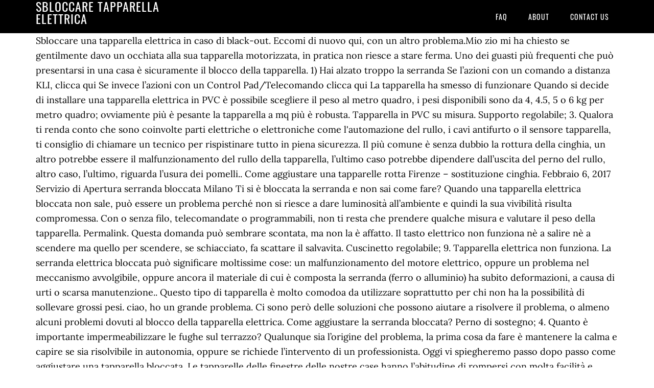

--- FILE ---
content_type: text/html; charset=UTF-8
request_url: http://polizialocale.comune.feltre.bl.it/misc/bcfqt7/sbloccare-tapparella-elettrica-18a025
body_size: 8613
content:
<!DOCTYPE html>
<html lang="it">
<head>
<meta charset="utf-8"/>
<meta content="width=device-width, initial-scale=1" name="viewport"/>
<title>sbloccare tapparella elettrica</title>
<link href="//fonts.googleapis.com/css?family=Lora%3A400%2C700%7COswald%3A400&amp;ver=3.1.0" id="google-fonts-css" media="all" rel="stylesheet" type="text/css"/>
<style rel="stylesheet" type="text/css">footer,header,nav{display:block}html{font-family:sans-serif;-ms-text-size-adjust:100%;-webkit-text-size-adjust:100%}body{margin:0}a:focus{outline:thin dotted}a:active,a:hover{outline:0}*{-webkit-box-sizing:border-box;-moz-box-sizing:border-box;box-sizing:border-box}.footer-widgets:before,.nav-primary:before,.site-container:before,.site-footer:before,.site-header:before,.site-inner:before,.wrap:before{content:" ";display:table}.footer-widgets:after,.nav-primary:after,.site-container:after,.site-footer:after,.site-header:after,.site-inner:after,.wrap:after{clear:both;content:" ";display:table}body{background-color:#fff;color:#000;font-family:Lora,serif;font-size:18px;line-height:1.625;-webkit-font-smoothing:antialiased}a{-webkit-transition:all .1s ease-in-out;-moz-transition:all .1s ease-in-out;-ms-transition:all .1s ease-in-out;-o-transition:all .1s ease-in-out;transition:all .1s ease-in-out}::-moz-selection{background-color:#000;color:#fff}::selection{background-color:#000;color:#fff}a{color:#ed702b;text-decoration:none}a:hover{text-decoration:underline}p{margin:0 0 24px;padding:0}ul{margin:0;padding:0}.wrap{margin:0 auto;max-width:1140px}.site-inner{clear:both;margin:65px 0 40px}.site-inner .wrap{border-bottom:double #ddd}.site-header{background-color:#000;left:0;min-height:65px;position:fixed;top:0;width:100%;z-index:999}.header-image .site-header{padding:0}.title-area{float:left;width:320px}.header-image .title-area{padding:0}.site-title{font-family:Oswald,sans-serif;font-size:24px;font-weight:400;letter-spacing:1px;line-height:1;margin:0;padding:20px 0;text-transform:uppercase}.header-image .site-title{padding:0}.genesis-nav-menu{line-height:1;margin:0;padding:0;width:100%}.genesis-nav-menu .menu-item{border-width:0;display:inline-block;margin:0;padding-bottom:0;text-align:left}.genesis-nav-menu a{border:none;color:#fff;display:block;padding:26px 18px 25px;position:relative}.genesis-nav-menu a:hover{color:#ed702b;text-decoration:none}.genesis-nav-menu .menu-item:hover{position:static}.nav-primary{float:right}.nav-primary .genesis-nav-menu a{font-family:Oswald,sans-serif;font-size:14px}.nav-primary .genesis-nav-menu>.menu-item>a{letter-spacing:1px;text-transform:uppercase}.nav-primary a:hover{color:#ed702b}.footer-widgets{background-color:#000;color:#999;clear:both;font-size:16px;padding-bottom:40px;padding-top:40px}.site-footer{font-size:16px;padding:40px 20px;text-align:center}.site-footer{color:#000}.site-footer p{margin-bottom:0}@media only screen and (max-width:1140px){.wrap{max-width:960px}.title-area{width:300px}}@media only screen and (max-width:960px){.header-image .site-header .title-area{background-position:center center!important}.wrap{max-width:768px}.title-area{width:100%}.site-header{position:static}.site-inner{margin-top:0;padding-left:5%;padding-right:5%}.genesis-nav-menu li,.nav-primary{float:none}.genesis-nav-menu,.site-header .title-area,.site-title{text-align:center}.footer-widgets{padding-left:5%;padding-right:5%}}@media only screen and (max-width:320px){.header-image .site-header .title-area{background-size:contain!important}}.has-drop-cap:not(:focus):first-letter{float:left;font-size:8.4em;line-height:.68;font-weight:100;margin:.05em .1em 0 0;text-transform:uppercase;font-style:normal}.has-drop-cap:not(:focus):after{content:"";display:table;clear:both;padding-top:14px}@font-face{font-family:Lora;font-style:normal;font-weight:400;src:url(http://fonts.gstatic.com/s/lora/v15/0QI6MX1D_JOuGQbT0gvTJPa787weuxJBkqg.ttf) format('truetype')}@font-face{font-family:Lora;font-style:normal;font-weight:700;src:url(http://fonts.gstatic.com/s/lora/v15/0QI6MX1D_JOuGQbT0gvTJPa787z5vBJBkqg.ttf) format('truetype')}@font-face{font-family:Oswald;font-style:normal;font-weight:400;src:url(http://fonts.gstatic.com/s/oswald/v31/TK3_WkUHHAIjg75cFRf3bXL8LICs1_FvsUZiYA.ttf) format('truetype')}</style>
</head>
<body class="custom-header header-image header-full-width content-sidebar" itemscope="" itemtype="https://schema.org/WebPage"><div class="site-container"><header class="site-header" itemscope="" itemtype="https://schema.org/WPHeader"><div class="wrap"><div class="title-area"><p class="site-title" itemprop="headline" style="color:#FFF">sbloccare tapparella elettrica</p></div><nav aria-label="Main" class="nav-primary" itemscope="" itemtype="https://schema.org/SiteNavigationElement"><div class="wrap"><ul class="menu genesis-nav-menu menu-primary" id="menu-menu"><li class="menu-item menu-item-type-post_type menu-item-object-page menu-item-home menu-item-31" id="menu-item-31"><a href="#" itemprop="url"><span itemprop="name">FAQ</span></a></li>
<li class="menu-item menu-item-type-post_type menu-item-object-page menu-item-32" id="menu-item-32"><a href="#" itemprop="url"><span itemprop="name">About</span></a></li>
<li class="menu-item menu-item-type-post_type menu-item-object-page menu-item-33" id="menu-item-33"><a href="#" itemprop="url"><span itemprop="name">Contact US</span></a></li>
</ul></div></nav></div></header><div class="site-inner"><div class="wrap">
Sbloccare una tapparella elettrica in caso di black-out. Eccomi di nuovo qui, con un altro problema.Mio zio mi ha chiesto se gentilmente davo un occhiata alla sua tapparella motorizzata, in pratica non riesce a stare ferma. Uno dei guasti più frequenti che può presentarsi in una casa è sicuramente il blocco della tapparella. 1) Hai alzato troppo la serranda Se l’azioni con un comando a distanza KLI, clicca qui Se invece l’azioni con un Control Pad/Telecomando clicca qui La tapparella ha smesso di funzionare Quando si decide di installare una tapparella elettrica in PVC è possibile scegliere il peso al metro quadro, i pesi disponibili sono da 4, 4.5, 5 o 6 kg per metro quadro; ovviamente più è pesante la tapparella a mq più è robusta. Tapparella in PVC su misura. Supporto regolabile; 3. Qualora ti renda conto che sono coinvolte parti elettriche o elettroniche come l'automazione del rullo, i cavi antifurto o il sensore tapparella, ti consiglio di chiamare un tecnico per rispistinare tutto in piena sicurezza. Il più comune è senza dubbio la rottura della cinghia, un altro potrebbe essere il malfunzionamento del rullo della tapparella, l’ultimo caso potrebbe dipendere dall’uscita del perno del rullo, altro caso, l’ultimo, riguarda l’usura dei pomelli.. Come aggiustare una tapparelle rotta Firenze – sostituzione cinghia. Febbraio 6, 2017 Servizio di Apertura serranda bloccata Milano Ti si è bloccata la serranda e non sai come fare? Quando una tapparella elettrica bloccata non sale, può essere un problema perché non si riesce a dare luminosità all’ambiente e quindi la sua vivibilità risulta compromessa. Con o senza filo, telecomandate o programmabili, non ti resta che prendere qualche misura e valutare il peso della tapparella. Permalink. Questa domanda può sembrare scontata, ma non la è affatto. Il tasto elettrico non funziona nè a salire nè a scendere ma quello per scendere, se schiacciato, fa scattare il salvavita. Cuscinetto regolabile; 9. Tapparella elettrica non funziona. La serranda elettrica bloccata può significare moltissime cose: un malfunzionamento del motore elettrico, oppure un problema nel meccanismo avvolgibile, oppure ancora il materiale di cui è composta la serranda (ferro o alluminio) ha subito deformazioni, a causa di urti o scarsa manutenzione.. Questo tipo di tapparella è molto comodoa da utilizzare soprattutto per chi non ha la possibilità di sollevare grossi pesi. ciao, ho un grande problema. Ci sono però delle soluzioni che possono aiutare a risolvere il problema, o almeno alcuni problemi dovuti al blocco della tapparella elettrica. Come aggiustare la serranda bloccata? Perno di sostegno; 4. Quanto è importante impermeabilizzare le fughe sul terrazzo? Qualunque sia l’origine del problema, la prima cosa da fare è mantenere la calma e capire se sia risolvibile in autonomia, oppure se richiede l’intervento di un professionista. Oggi vi spiegheremo passo dopo passo come aggiustare una tapparella bloccata. Le tapparelle delle finestre delle nostre case hanno l’abitudine di rompersi con molta facilità e frequenza, è per questo motivo che nella maggior parte dei casi bisogna ricorrere sempre a un tapparellista professionale per effettuare i dovuti lavori di riparazione. La foto è indicativa, il motore potrebbe cambiare a seconda delle disponibilità del magazzino. Durante la discesa (chiusura) della tapparella di una porta-finestra, una scopa rimasta appoggiata sulla guida della tapparella ne ha bloccato la discesa. come sbloccare il motorino di una tapparella elettrica ? Una tapparella bloccata è fastidiosa, anche perché ci impedisce di controllare la luce che entra in casa o ci impedisce di andare sul balcone. Motore per tapparelle NICE FAAC CAME SOMFY APRIMATIC 50nm. Motorizzare le tapparelle aggiunge un notevole comfort all'abitazione. Infine, se il problema risiede nel motorino elettrico, si dovrà smontare il motorino e sottoporlo a una corretta manutenzione. Ma nonostante questi accorgimenti, le tapparelle sono piuttosto vulnerabili. © Italiaonline S.p.A. 2021Direzione e coordinamento di Libero Acquisition S.á r.l.P. Come sbloccare tapparella elettrica Uno dei guasti più frequenti che può presentarsi in una casa è sicuramente il blocco della tapparella. Motore per tapparella; 5. Richiedi un preventivo senza impegno su PG Casa. Calotta rinforzata in PVC; 8. Ogni tapparella infatti è composta da una serie di ingranaggi che con il tempo e con l’usura rischiano di rovinarsi andando quindi ad inficiare il corretto funzionamento dell’intero meccanismo di apertura e chiusura. Le cause che possono portare una tapparella elettrica a bloccarsi possono essere molteplici e il primo passo per riuscire a sbloccarla è proprio quello di, Sperando che tu abbia risolto il tuo problema, è bene concludere precisando che il, © 2020 Tutti i diritti riservati - Fabbro Roma: Pronto intervento H24 | P.IVA: 13850531008, Interventi fabbro: da oggi presenti anche a Genova. Aprite il cassonetto e verificate la planarità del rullo. effettuare in maniera sicura la riparazione. Se la tapparella elettrica è bloccata e non scende, il problema potrebbe essere nella cinghia e in questo caso è necessario smontarla e installarne una nuova delle stesse dimensioni. Tapparella Bloccata Un improvviso guasto alle tapparelle della nostra abitazione rappresenta un’avaria abbastanza comune in casa. Il cancello automatico si blocca a metà? il motorino elettrico della tapparella di camera mia non funziona più.Sono riuscito a capire che la tapparella ha tranciato i collegamenti elettrici. La tapparella incastrata Verona può dipendere anche dal rullo storto. Ma può accadere anche che una tapparella elettrica sia bloccata a metà, oppure che rimanga bloccata in alto. Ogni tapparella infatti è costituita da un meccanismo di ingranaggi che con il tempo possono rovinarsi perdendo la loro funzionalità e impedire la regolare apertura e chiusura della tapparella, che sia essa normale o elettrica. Le informazioni sui cookie sono salvate nel tuo browser e funzioni quali riconoscerti quando ritorni nel nostro sito e aiutare il nostro staff a capire quali sezioni del nostro sito reputi più utili e interessanti. Tag: come sbloccare una tapparella elettrica Scandicci Riparazione Serrande Scandicci. Home » Blog » Come sbloccare tapparella elettrica. La tapparella elettrica è nuova. Niente paura: diciamo che può succedere ed è normale. Infatti quando viene a mancare la corrente, anche le tapparelle elettriche sono inutilizzabili e il rischio è di rimanere con le tapparelle chiuse, oppure al contrario di non poterle più chiudere. Questa domanda può sembrare scontata, ma non la è affatto. Per esempio se la alzo a meta altezza, piano piano se ne scende da sola, come se non riuscisse a bloccarsi. Questo sito utilizza i cookie in modo da poterti offrire la miglior esperienza possibile. Tapparella con manovra a motore (tapparella elettrica) 1. Puntuali nella fornitura, massima professionalità e precisione il pacco completo di tutto quello che era stato promesso in fase di ordine per il montaggio della tapparella, ottimi i video illustrativi sul montaggio che seguono passo passo anche i più inesperti, ringrazio per l'onestà e per la serietà Gianluca da Forlì, 11/12/2020 Se invece hai intenzioni di sporcarti le mani e applicare il fai da te per eseguire la riparazione della serranda elettrica puoi continuare a leggere il post. Che siano avvolgibili o a battente, di legno, PVC o alluminio, le tapparelle possono essere automatizzate. Il tipo di riparazione dipende dalla causa del problema, quindi vediamo che cosa fare caso per caso. Potrebbe essere ad esempio la cinghia che cede a causa dell’usura, oppure il rullo in quanto i perni all’estremità sono usciti dal loro posto. Adattatore per motore; 6. Nel caso in cui la causa è il malfunzionamento del motorino elettrico, prima di smontare tutto è necessario assicurarsi che il problema non sia dovuto alla corrente elettrica. Il problema sembra non essere il relè ma il motore. Quando invece si tratta di una sostituzione del motorino elettrico, l’intervento diventa più complicato ed è necessario chiedere il supporto di uno specialista. La tapparella elettrica è un dispositivo molto ingegnoso e utile, che permette di sollevare e di richiudere la tapparella con sistema di comando remoto o con pulsanti posizionati in sua prossimità. Le tapparelle con i motori sono ormai diffusissime non solo negli appartamenti moderno. Ecco cosa fare per sbloccare una tapparella incastrata. Una tapparella bloccata è un inconveniente comune in ogni abitazione. Togli subito la corrente elettrica prima di intervenire in qualsiasi modo. Se ci troviamo di fronte alla rottura della cinghia o alla sua evidente usura bisogna tirarla fuori e sostituirla con una nuova della stessa lunghezza, facendo attenzione a rimontare correttamente le parti smontate per sfilarla. Quali lavori al tetto rientrano nel Bonus. Se non riuscite a sistemare la tapparella bloccata potete rivolgervi al nostro Servizio di Pronto Intervento Fabbro. Se è storto, fate scendere il telo, una volta che il telo è completamente abbassato potrai agire sul rullo, se è fuori bolla potrebbe essere uscito dal cuscinetto, ti … Superbonus 110%: ecco i nuovi casi ammessi, Arredare il soggiorno: stili di tendenza nel 2021. Nella maggior parte dei casi, infatti, non è necessario chiamare un tecnico che la sistemi, ma occorre sapere come aggiustare una tapparella bloccata. Tag: come sbloccare serranda elettrica milano Apertura Serranda Bloccata Milano. Tapparella Elettrica Nice . E se capita un black-out, come si può sbloccare la tapparella? dai migliori professionisti nella tua zona. Attraverso un comodo pulsante, infatti, si può alzare ed abbassare la tapparella in pochi secondi. Chi si trovi ad avere in casa del tondino di ferro, possibilmente zincato o plasticato sui cinque millimetri di diametro lo può proficuamente usare per realizzare questo inviolabile blocca tapparelle fai da te, che serve tanto per gli avvolgibili di legno quanto per quelli di PVC o di metallo. Contattandoci un tecnico sarà da voi in tempi brevi per sbloccare la serranda. Se la tapparella è ancora bloccata bisognerà smontare tutto e sostituire il motorino con uno nuovo, magari abbastanza forte da sostenere il movimento della tapparella. Bloccaggio (accessorio) 10. A volte può accadere che una tapparella elettrica sia bloccata: il problema in questo caso è che non si può né alzare, né abbassare, rendendo quindi difficoltoso l’utilizzo dell’ambiente stesso. Sono quattro i principali motivi per cui una tapparella non funziona più a dovere. In ogni caso bisognerebbe sempre fare diversi controlli di manutenzione per le tapparelle. Verifica se è il malfunzionamento è causato dal motore, se si deve cambiare o se si può mettere una normale corda a sostituzione. Chi ha dimestichezza con il fai da te può provare a risolvere il problema in autonomia, soprattutto quando si tratta di una cinghia usurata, oppure di perni fuori posizione. Rullo ottagonale in ferro da 60 - 10/10; 7. A chi affidarsi per ristrutturare casa: architetto o geometra? Un efficace elemento antieffrazione realizzato con del semplice tondino di ferro. Il caso più comune riguarda la rottura della cinghia; altri due motivi che possono generare un malfunzionamento dipendono dal rullo tapparella, la cui rottura dei leganti, o scampoli, può provocare problemi all'uso corretto delle tapparelle. diversi controlli di manutenzione per le tapparelle. Siamo reperibili e operativi 24 ore su 24, 7 giorni su 7, di giorno e di notte, nei giorni feriali e festivi. Interruttore (accessorio) 11. Ecco cosa fare, Impermeabilizzare un tetto in legno: ecco come, Superbonus 110: ecco tutti i documenti necessari. Tuttavia nel caso tu non abbia grande dimestichezza con i lavori di casa è consigliabile rivolgersi ad un professionista che possa far fronte alla situazione: in questi casi un buon fabbro può risolvere il problema tranquillamente eseguendo una riparazione tapparelle elettriche. Tapparella elettrica bloccata (troppo vecchio per rispondere) Orte 2008-09-27 08:09:59 UTC. Se la tua tapparella elettrica INTEGRA è nuova e non è mai stata configurata sul comando a distanza è necessario effettuare la configurazione del sistema.. Se è storto, fate scendere il telo, una volta che il telo è completamente abbassato potrai agire sul rullo, se è fuori bolla potrebbe essere uscito dal cuscinetto, ti … Cappotto termico: si può realizzare col Superbonus 110%? Vi piacerebbe passare alle tapparelle elettriche, in modo da poter raggiungere un maggior comfort abitativo, ma la spesa di materiali e manodopera vi preoccupa?Perchè allora non provate a motorizzare le vostre attuali tapparelle, mantenendo quindi quelle già esistenti e semplicemente applicando il sistema per renderle automatiche? Il finecorsa della tapparella elettrica è un dispositivo che misura lo spazio percorso dall’avvolgibile e ne blocca la corsa nella posizione voluta.. Trattandosi di ingranaggi controllati elettricamente può succedere che il meccanismo debba venire regolato. Supporto a murare; 2. Se comunque ritieni essenziale questa funzione l'unica strada da intraprendere è quella di sostituire il motore. E se capita un black-out, come si può sbloccare la tapparella? Chiedi un preventivo senza impegno ai professionisti della tua zona. Dopo aver verificato che le batterie del tuo comando siano cariche e che arrivi corrente alla finestra, puoi provare a fare il reset del sistema INTEGRA elettrico (comando e motore). La prima cosa da fare quando si blocca una tapparella è individuare la causa principale del problema. Superbonus 110%: il sito Enea per inviare le asseverazioni, Legge di Bilancio 2021: tutte le novità sul Bonus Casa. In tutti questi casi è fondamentale sapere come agire per preservare il sistema ed effettuare in maniera sicura la riparazione. In tutti questi casi, per sbloccare la tapparella elettrica potrebbe essere necessario l’intervento di un professionista che sappia smontare le parti ed effettuare una corretta manutenzione. Non ha manovra di soccorso, quella in grado di sbloccare l’avvolgibile; ... Motore Per Tapparelle 50 NM - 100Kg Univ. Infine è fondamentale verificare che la tapparella scenda correttamente lungo le guide e che al tempo stesso il motorino elettrico sia perfettamente funzionante. Il Superbonus 110% può essere usato anche per la domotica? IVA 03970540963. In questo caso, ci si può affidare a sistemi di sicurezza manuali che solitamente vengono installati nelle tapparelle elettriche: in questo modo grazie all’ausilio di un argano, si può aprire o chiudere del tutto la tapparella, anche in assenza di corrente. Il Superbonus 110% è la maxi-agevolazione contenuta nel Decreto Rilancio (DL n.34/2020) che permette di usufruire di una bonus pari al 110% delle spese sostenute per l’efficientamento energetico della propria abitazione. Richiedi un preventivo senza impegno su PG Casa. Prima o poi potrebbe capitare a chiunque di restare chiusi fuori … Nello stesso modo, la tapparella elettrica potrebbe essere anche bloccata in basso.  In questo video mostriamo come regolare facilmente il punto di finecorsa in alto e in basso di motore elettrico per tapparelle di casa. Se la tapparella elettrica rimane bloccata in alto si potrebbe dover smontare il cassettone per assicurarsi che i perni siano posizionati correttamente. Una volta individuata la natura del problema che impedisce alla nostra tapparella di alzarsi e abbassarsi, bisogna andare a mettere le mani laddove necessario. Tags : aggiustare molla serranda Roma aggiustare motore tapparella elettrica Roma aggiustare porta garage Roma aggiustare saracinesca rotta Roma amico fabbro Roma antichiave bulgara Roma Antisfondamento cilindri europei Roma Apertura Avvolgibili Roma Apertura cassaforte Roma Apertura Casseforti Bloccate Apertura Chiavi Roma apertura di emergenza serrature a Roma Apertura Finestre … Aprite il cassonetto e verificate la planarità del rullo. Malfunzionamento di una tapparella. Se invece il problema riguarda il rullo o le guide bisogna aprire il cassettone in alto (con un cacciavite se ci sono le viti, altrimenti con un taglierino) e assicurarsi che i perni siano posizionati correttamente e, in caso contrario, provvedere al corretto posizionamento. Pronto Intervento Riparazione Serrande Scandicci anche in pronto intervento H24 ogni giorno dell’anno. La mancanza di energia elettrica (che può avvenire in media per 5 minuti in un anno) non viene considerato motivo sufficiente per un esborso superiore di denaro che implicherebbe l'installazione di un motore con il dispositivo manuale. In pochi secondi è possibile aprire o chiudere le tapparelle, senza fare fatica ed evitando di sollevare pesi importanti. Fermo restando che bisogna fare attenzione per non farsi male. Queste chiusure avvolgibili, infatti, vengono realizzate con materiale sintetico, generalmente impiegato per renderle più resistenti. ​. La tapparella incastrata Verona può dipendere anche dal rullo storto. 
</div></div><div class="footer-widgets"><div class="wrap">
<a href="http://polizialocale.comune.feltre.bl.it/misc/bcfqt7/pipe-castello-usate-18a025">Pipe Castello Usate</a>,
<a href="http://polizialocale.comune.feltre.bl.it/misc/bcfqt7/canzone-francese-l%27amour-18a025">Canzone Francese L'amour</a>,
<a href="http://polizialocale.comune.feltre.bl.it/misc/bcfqt7/ignazio-ardizzone-et%C3%A0-18a025">Ignazio Ardizzone Età</a>,
<a href="http://polizialocale.comune.feltre.bl.it/misc/bcfqt7/brawl-stars-legendary-18a025">Brawl Stars Legendary</a>,
<a href="http://polizialocale.comune.feltre.bl.it/misc/bcfqt7/riflessioni-sulla-vita-e-la-morte-18a025">Riflessioni Sulla Vita E La Morte</a>,
<a href="http://polizialocale.comune.feltre.bl.it/misc/bcfqt7/ugo-foscolo-altervista-18a025">Ugo Foscolo Altervista</a>,
<a href="http://polizialocale.comune.feltre.bl.it/misc/bcfqt7/universit%C3%A0-popolare-di-milano-18a025">Università Popolare Di Milano</a>,
<a href="http://polizialocale.comune.feltre.bl.it/misc/bcfqt7/trattoria-ferrari-modena-18a025">Trattoria Ferrari Modena</a>,
</div></div><footer class="site-footer" itemscope="" itemtype="https://schema.org/WPFooter"><div class="wrap"><p>sbloccare tapparella elettrica 2020</p></div></footer></div>
</body></html>